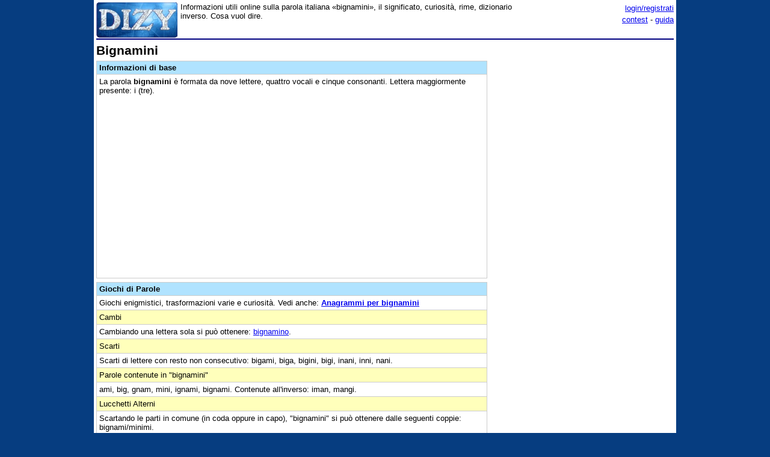

--- FILE ---
content_type: text/html;charset=utf-8
request_url: https://www.dizy.com/it/voce/bignamini
body_size: 5231
content:

<!DOCTYPE html PUBLIC "-//W3C//DTD XHTML 1.0 Transitional//EN" "http://www.w3.org/TR/xhtml1/DTD/xhtml1-transitional.dtd"> 
<html xmlns="http://www.w3.org/1999/xhtml" dir="ltr" lang="it-IT"> 
<head>
<meta http-equiv="Content-Type" content="text/html; charset=UTF-8">
<title>Bignamini: dizionario, significato e curiosità</title>
<meta name="description" content="Informazioni utili online sulla parola italiana «bignamini», il significato, curiosità, rime, dizionario inverso. Cosa vuol dire.">
<link rel="canonical" href="https://www.dizy.com/it/voce/bignamini">
<link href="/base.css" rel="stylesheet" type="text/css">
  <meta property="og:type" content="article" /> 
  <meta property="og:title" content="Bignamini: dizionario, significato e curiosità" /> 
  <meta property="og:image" content="https://www.dizy.com/images/logo.jpg" /> 
  <meta property="og:description" content="Informazioni utili online sulla parola italiana «bignamini», il significato, curiosità, rime, dizionario inverso. Cosa vuol dire." />

<script async src="https://securepubads.g.doubleclick.net/tag/js/gpt.js"></script>
<script>
  window.googletag = window.googletag || {cmd: []};
  googletag.cmd.push(function() {
    googletag.defineSlot('/1009190/Dizy_Gen_Top_300x250', [300, 250], 'div-gpt-ad-1647338464832-0').addService(googletag.pubads());
    googletag.defineSlot('/1009190/Dizy_Gen_Low2_300x250', [300, 250], 'div-gpt-ad-1647339061799-0').addService(googletag.pubads());
    googletag.pubads().enableSingleRequest();
    googletag.enableServices();
  });
</script>

<script async src="https://pagead2.googlesyndication.com/pagead/js/adsbygoogle.js?client=ca-pub-3141139295937589"
     crossorigin="anonymous"></script>

<meta name="viewport" content="width=device-width, initial-scale=1.0">
<!-- Takerate-->
<style>#rtbuzz_footerad,#rtbuzz_sticky{font-size:0;line-height:0}@media only screen and (max-width:970px){#rtbuzz_topmobile{min-height:300px}}@media only screen and (min-width:971px){#rtbuzz_insidepost{min-height:300px}}</style>

<script async type="text/javascript" src="//clickiocmp.com/t/consent_234656.js"></script>

<script>!function(){var M=document.createElement("div");M.className="azerion_privacy_privacy",M.style.position="fixed",M.style.padding="0",M.style.zIndex="9999",M.style.background="#f7f7f7",M.style.bottom="70px",M.style.left="0",M.style.boxSizing="border-box",M.style.fontFamily="Helvetica Neue,arial,sans-serif",M.style.fontWeight="400",M.style.fontSize="14px",M.style.lineHeight="14px",M.style["border-top-left-radius"]="3px",M.style["border-top-right-radius"]="3px",M.style["border-bottom-right-radius"]="3px",M.style["-webkit-border-top-left-radius"]="3px",M.style["-webkit-border-top-right-radius"]="3px",M.style["-webkit-border-bottom-right-radius"]="3px",M.style["-moz-border-radius-topleft"]="3px",M.style["-moz-border-radius-topright"]="3px",M.style["-moz-border-radius-bottomright"]="3px",M.style["writing-mode"]="tb-rl";var t=document.createElement("a");t.className="azerion_privacy_privacybutton",t.href="javascript:void(0)",t.onclick=function(){return void 0!==window.__lxG__consent__&&null!==window.__lxG__consent__.getState()&&window.__lxG__consent__.showConsent(),!1},t.style.padding="5px",t.style.display="block",t.style.textDecoration="none",t.style.color="#888",t.style.cursor="pointer",t.style.boxSizing="border-box",t.style.backgroundColor="transparent",M.appendChild(t);var w=document.createElement("img");w.className="azerion_privacy_privacyimg",w.src="[data-uri]",w.style.width="14px",w.style.height="14px",w.style.borderStyle="none",w.style.boxSizing="border-box",t.appendChild(w),t.innerHTML+="Privacy";var D=0;window.onscroll=function(){0==D&&(D++,document.body.appendChild(M))}}();</script>
<script src="https://adv.rtbuzz.net/w123717.js" async></script>
<script>window.RTBuzz=window.RTBuzz||{},window.RTBuzz.cmd=window.RTBuzz.cmd||[];</script>
<!-- /Takerate-->
</head>
<body>
<!-- Takerate sticky-->
<div id="rtbuzz_sticky"></div><script> window.RTBuzz.cmd.push("sticky");</script>
<!-- /Takerate -->
<!-- Global site tag (gtag.js) - Google Analytics -->
<script async src="https://www.googletagmanager.com/gtag/js?id=G-FZPXWHFY0E"></script>
<script>
  window.dataLayer = window.dataLayer || [];
  function gtag(){dataLayer.push(arguments);}
  gtag('js', new Date());

  gtag('config', 'G-FZPXWHFY0E');
  gtag('config', 'UA-19018137-8');
</script>

<div id="fb-root"></div>
<script>(function(d, s, id) {
  var js, fjs = d.getElementsByTagName(s)[0];
  if (d.getElementById(id)) return;
  js = d.createElement(s); js.id = id;
  js.src = "//connect.facebook.net/it_IT/sdk.js#xfbml=1&version=v2.8&appId=153271564764763";
  fjs.parentNode.insertBefore(js, fjs);
}(document, 'script', 'facebook-jssdk'));</script>
<div id="container">
<span style="float:left;width:135px;padding-right:5px;">
	<a href="/"><img border="0" src="/images/logomini.jpg" width=135px height=59px alt="Dizy - dizionario"></a>
</span>
<span style="float:right;width:234px;">
    <p style="text-align:right;margin:0;line-height:150%;"><a href="/login?backlink=%2Fit%2Fvoce%2Fbignamini">login/registrati</a><br><a href="/it/foto/">contest</a> - <a href="/it/guida">guida</a></p>
</span>
<span style="overflow:hidden;">
	<div>Informazioni utili online sulla parola italiana «bignamini», il significato, curiosità, rime, dizionario inverso. Cosa vuol dire.</div>
</span>
<br style="clear:both;line-height:0.1;">
  
<hr color="#000080" style="margin-top:1px">

<span style="float:left;max-width:650px;">
 <div><h1>Bignamini</h1><table width="100%" cellpadding=4 cellspacing=0 class=sezione border=1 ><tr><td class=sezionetitolo><h2>Informazioni di base</h2></td></tr><tr><td valign=top>La parola <b>bignamini</b> è formata da nove lettere, quattro vocali e cinque consonanti. Lettera maggiormente presente: i (tre).<!-- Dizy.com-->
<!-- insidepost-->
<div id="rtbuzz_insidepost"></div><script> window.RTBuzz.cmd.push("insidepost");</script>
<!-- topmobile-->
<div id="rtbuzz_topmobile"></div><script> window.RTBuzz.cmd.push("topmobile");</script>
</td></tr></table><table width="100%" cellpadding=4 cellspacing=0 class=sezione border=1 ><tr><td class=sezionetitolo><h2>Giochi di Parole</h2></td></tr><tr><td valign=top>Giochi enigmistici, trasformazioni varie e curiosità. Vedi anche: <b><a href="/it/anagrammi/abgiiimnn">Anagrammi per bignamini</a></b></td></tr><tr><td class=sezionesub>Cambi</td></tr><tr><td valign=top>Cambiando una lettera sola si può ottenere: <a href="/it/voce/bignamino">bignamino</a>.</td></tr><tr><td class=sezionesub>Scarti</td></tr><tr><td valign=top>Scarti di lettere con resto non consecutivo: bigami, biga, bigini, bigi, inani, inni, nani.</td></tr><tr><td class=sezionesub>Parole contenute in "bignamini"</td></tr><tr><td valign=top>ami, big, gnam, mini, ignami, bignami. Contenute all'inverso: iman, mangi.</td></tr><tr><td class=sezionesub>Lucchetti Alterni</td></tr><tr><td valign=top>Scartando le parti in comune (in coda oppure in capo), "bignamini" si può ottenere dalle seguenti coppie: bignami/minimi.</td></tr><tr><td valign=top>Usando "bignamini" (*) si possono ottenere i seguenti risultati: * bignami = <i>minimi</i>.</td></tr><tr><td class=sezionesub>Sciarade incatenate</td></tr><tr><td valign=top>La parola "bignamini" si può ottenere (usando una volta sola la parte uguale) da: bignami+mini.</td></tr></table><table width="100%" cellpadding=4 cellspacing=0 class=sezioneAmpia border=1 ><tr><td class=sezionetitolo>Quiz - indovina la soluzione</td></tr><tr><td valign=top>Definizioni da Cruciverba: <a href="/it/cruciverba/5506864704126976">Il ripieno per i bignè</a>, <a href="/it/cruciverba/5063013168840704">La si fa con fon e bigodini</a>, <a href="/it/cruciverba/6281083828830208">Li occupa chi ha un biglietto speciale</a>, <a href="/it/cruciverba/4622009540804608">I cioccolatini con i bigliettini</a>, <a href="/it/cruciverba/6131219008585728">In quello della stazione c'è la biglietteria</a>.</td></tr></table><table width="100%" cellpadding=4 cellspacing=0 class=sezioneAmpia border=1 ><tr><td class=sezionetitolo>Navigazione</td></tr><tr><td valign=top>Parole in ordine alfabetico: <a href="/it/voce/bigliettone">bigliettone</a>, <a href="/it/voce/bigliettoni">bigliettoni</a>, <a href="/it/voce/bigliettucci">bigliettucci</a>, <a href="/it/voce/bigliettuccio">bigliettuccio</a>, <a href="/it/voce/biglione">biglione</a>, <a href="/it/voce/biglioni">biglioni</a>, <a href="/it/voce/bignami">bignami</a> « <b>bignamini</b> » <a href="/it/voce/bignamino">bignamino</a>, <a href="/it/voce/bignè">bignè</a>, <a href="/it/voce/bignoniacea">bignoniacea</a>, <a href="/it/voce/bignoniacee">bignoniacee</a>, <a href="/it/voce/bigo">bigo</a>, <a href="/it/voce/bigodini">bigodini</a>, <a href="/it/voce/bigodino">bigodino</a></td></tr><tr><td valign=top><a href="/it/len/9">Parole di nove lettere</a>: <a href="/it/voce/bigliardo">bigliardo</a>, <a href="/it/voce/biglietti">biglietti</a>, <a href="/it/voce/biglietto">biglietto</a> « <b>bignamini</b> » <a href="/it/voce/bignamino">bignamino</a>, <a href="/it/voce/biiettiva">biiettiva</a>, <a href="/it/voce/biiettive">biiettive</a></td></tr><tr><td valign=top>Vocabolario inverso (per trovare le rime): <a href="/it/voce/bergamini">bergamini</a>, <a href="/it/voce/pigiamini">pigiamini</a>, <a href="/it/voce/beniamini">beniamini</a>, <a href="/it/voce/lamini">lamini</a>, <a href="/it/voce/salamini">salamini</a>, <a href="/it/voce/ciclamini">ciclamini</a>, <a href="/it/voce/flamini">flamini</a> « <b>bignamini (inimangib)</b> » <a href="/it/voce/ramini">ramini</a>, <a href="/it/voce/esamini">esamini</a>, <a href="/it/voce/riesamini">riesamini</a>, <a href="/it/voce/balsamini">balsamini</a>, <a href="/it/voce/contamini">contamini</a>, <a href="/it/voce/decontamini">decontamini</a>, <a href="/it/voce/marzamini">marzamini</a></td></tr><tr><td valign=top>Indice parole che: <a href="/it/alfa/b">iniziano con B</a>, <a href="/it/alfa/bi">con BI</a>, <a href="/it/alfa/big">parole che iniziano con BIG</a>, <a href="/it/fine/i">finiscono con I</a></td></tr></table><p class=small></p><b>Commenti sulla voce «bignamini»</b> | <a href="/d/thread/?key=aglzfmRpenlraXRyFQsSBlZvY2VJVCIJYmlnbmFtaW5pDA">sottoscrizione</a><table width="100%" cellpadding=3 cellspacing=0 border=1 bordercolor=#E9E9E9 style="table-layout:fixed; word-wrap:break-word;"></table><br><b>Scrivi un commento</b><br>I commenti devono essere in tema, costruttivi ed usare un linguaggio decoroso. Non sono ammessi commenti "fotocopia" o in maiuscolo.<br><br><i>Per inserire un commento effettua il <a href="/login?backlink=%2Fit%2Fvoce%2Fbignamini">login</a>.</i><br><br></div>
</span>
<span style="float:right;width:300px;">
 	
    <div class="nascondi">
<script async src="https://pagead2.googlesyndication.com/pagead/js/adsbygoogle.js?client=ca-pub-3141139295937589"
     crossorigin="anonymous"></script>
<!-- Dizy_RightAuto -->
<ins class="adsbygoogle"
     style="display:block"
     data-ad-client="ca-pub-3141139295937589"
     data-ad-slot="8992604251"
     data-ad-format="auto"
     data-full-width-responsive="true"></ins>
<script>
     (adsbygoogle = window.adsbygoogle || []).push({});
</script>
</div>
   	<p class=small><!-- /1009190/Dizy_Gen_Low2_300x250 --><div id='div-gpt-ad-1647339061799-0' style='min-width: 300px; min-height: 250px;'>  <script>    googletag.cmd.push(function() { googletag.display('div-gpt-ad-1647339061799-0'); });  </script></div>
</span>
<br style="clear:both;">
<script async src="https://pagead2.googlesyndication.com/pagead/js/adsbygoogle.js?client=ca-pub-3141139295937589"
     crossorigin="anonymous"></script>
<!-- Dizy_Bottom -->
<ins class="adsbygoogle"
     style="display:block"
     data-ad-client="ca-pub-3141139295937589"
     data-ad-slot="4501723392"
     data-ad-format="auto"
     data-full-width-responsive="true"></ins>
<script>
     (adsbygoogle = window.adsbygoogle || []).push({});
</script>
<table border="0" width="100%" cellspacing="2" bgcolor="#DAF5FC" >
  <caption>&nbsp;</caption>
  <tr>
    <td width="40%"><b><a href="/">Dizy</a>
      © 2013 - 2026 <a href="http://www.prometheo.it/">Prometheo</a></b>
     </td>    
    <td width="40%" align="right"><a href="/it/note/privacy">Informativa Privacy</a> - 
    	<a href="/it/note/avvertenze">Avvertenze</a>
    </td>
  </tr>
</table>

</div>
</body>
</html>

--- FILE ---
content_type: text/html; charset=utf-8
request_url: https://www.google.com/recaptcha/api2/aframe
body_size: 267
content:
<!DOCTYPE HTML><html><head><meta http-equiv="content-type" content="text/html; charset=UTF-8"></head><body><script nonce="6o8ghzJxNMtkTarQ7M1MfQ">/** Anti-fraud and anti-abuse applications only. See google.com/recaptcha */ try{var clients={'sodar':'https://pagead2.googlesyndication.com/pagead/sodar?'};window.addEventListener("message",function(a){try{if(a.source===window.parent){var b=JSON.parse(a.data);var c=clients[b['id']];if(c){var d=document.createElement('img');d.src=c+b['params']+'&rc='+(localStorage.getItem("rc::a")?sessionStorage.getItem("rc::b"):"");window.document.body.appendChild(d);sessionStorage.setItem("rc::e",parseInt(sessionStorage.getItem("rc::e")||0)+1);localStorage.setItem("rc::h",'1769914697250');}}}catch(b){}});window.parent.postMessage("_grecaptcha_ready", "*");}catch(b){}</script></body></html>